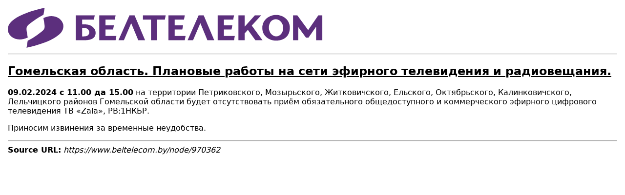

--- FILE ---
content_type: text/html; charset=UTF-8
request_url: https://www.beltelecom.by/en/node/970362/printable/print
body_size: 7888
content:
<!DOCTYPE html>
<!-- THEME DEBUG --><!-- THEME HOOK: 'printable' --><!-- BEGIN OUTPUT from 'modules/contrib/printable/templates/printable.html.twig' --><html lang="en" dir="ltr"><head>
    <title>&#1043;&#1086;&#1084;&#1077;&#1083;&#1100;&#1089;&#1082;&#1072;&#1103; &#1086;&#1073;&#1083;&#1072;&#1089;&#1090;&#1100;. &#1055;&#1083;&#1072;&#1085;&#1086;&#1074;&#1099;&#1077; &#1088;&#1072;&#1073;&#1086;&#1090;&#1099; &#1085;&#1072; &#1089;&#1077;&#1090;&#1080; &#1101;&#1092;&#1080;&#1088;&#1085;&#1086;&#1075;&#1086; &#1090;&#1077;&#1083;&#1077;&#1074;&#1080;&#1076;&#1077;&#1085;&#1080;&#1103; &#1080; &#1088;&#1072;&#1076;&#1080;&#1086;&#1074;&#1077;&#1097;&#1072;&#1085;&#1080;&#1103;.</title>
          <link rel="canonical" href="https://www.beltelecom.by/gomelskaya-oblast-planovye-raboty-na-seti-efirnogo-televideniya-i-radioveschaniya-117">
        <link type="text/css" rel="stylesheet" href="https://www.beltelecom.by/modules/contrib/printable/css/drupal-printable.css">
                    <script type="text/javascript" src=""></script>
    </head>
<body>


<!-- THEME DEBUG -->
<!-- THEME HOOK: 'printable_header' -->
<!-- BEGIN OUTPUT from 'modules/contrib/printable/templates/printable-header.html.twig' -->
<img class="img-responsive" src="/themes/beltelecom/logo.svg">

<hr>

<!-- END OUTPUT from 'modules/contrib/printable/templates/printable-header.html.twig' -->




<!-- THEME DEBUG -->
<!-- THEME HOOK: 'node' -->
<!-- FILE NAME SUGGESTIONS:
   &#9642;&#65039; node--970362--printable.html.twig
   &#9642;&#65039; node--970362.html.twig
   &#9642;&#65039; node--raboty-na-setyakh-svyazi--printable.html.twig
   &#9642;&#65039; node--raboty-na-setyakh-svyazi.html.twig
   &#9642;&#65039; node--printable.html.twig
   &#9989; node.html.twig
-->
<!-- &#128161; BEGIN CUSTOM TEMPLATE OUTPUT from 'themes/beltelecom/templates/content/node.html.twig' -->

<article lang="ru" class="node node--type-raboty-na-setyakh-svyazi node--promoted node--view-mode-printable">

  
      <h2>
      <a href="/gomelskaya-oblast-planovye-raboty-na-seti-efirnogo-televideniya-i-radioveschaniya-117" rel="bookmark">

<!-- THEME DEBUG -->
<!-- THEME HOOK: 'field' -->
<!-- FILE NAME SUGGESTIONS:
   &#9642;&#65039; field--node--title--raboty-na-setyakh-svyazi--printable.html.twig
   &#9642;&#65039; field--node--title--printable.html.twig
   &#9642;&#65039; field--node--raboty-na-setyakh-svyazi--printable.html.twig
   &#9642;&#65039; field--title--printable.html.twig
   &#9642;&#65039; field--string--printable.html.twig
   &#9642;&#65039; field--node--title--raboty-na-setyakh-svyazi.html.twig
   &#9989; field--node--title.html.twig
   &#9642;&#65039; field--node--raboty-na-setyakh-svyazi.html.twig
   &#9642;&#65039; field--title.html.twig
   &#9642;&#65039; field--string.html.twig
   &#9642;&#65039; field.html.twig
-->
<!-- &#128161; BEGIN CUSTOM TEMPLATE OUTPUT from 'themes/beltelecom/templates/field/field--node--title.html.twig' -->
<span class="field field--name-title field--type-string field--label-hidden">&#1043;&#1086;&#1084;&#1077;&#1083;&#1100;&#1089;&#1082;&#1072;&#1103; &#1086;&#1073;&#1083;&#1072;&#1089;&#1090;&#1100;. &#1055;&#1083;&#1072;&#1085;&#1086;&#1074;&#1099;&#1077; &#1088;&#1072;&#1073;&#1086;&#1090;&#1099; &#1085;&#1072; &#1089;&#1077;&#1090;&#1080; &#1101;&#1092;&#1080;&#1088;&#1085;&#1086;&#1075;&#1086; &#1090;&#1077;&#1083;&#1077;&#1074;&#1080;&#1076;&#1077;&#1085;&#1080;&#1103; &#1080; &#1088;&#1072;&#1076;&#1080;&#1086;&#1074;&#1077;&#1097;&#1072;&#1085;&#1080;&#1103;.</span>

<!-- END CUSTOM TEMPLATE OUTPUT from 'themes/beltelecom/templates/field/field--node--title.html.twig' -->

</a>
    </h2>
    

  
  <div class="node__content">
    

<!-- THEME DEBUG -->
<!-- THEME HOOK: 'links__node' -->
<!-- FILE NAME SUGGESTIONS:
   &#9989; links--node.html.twig
   &#9642;&#65039; links--node--printable.html.twig
   &#9989; links--node.html.twig
   &#9642;&#65039; links.html.twig
-->
<!-- &#128161; BEGIN CUSTOM TEMPLATE OUTPUT from 'themes/beltelecom/templates/content/links--node.html.twig' -->

<!-- END CUSTOM TEMPLATE OUTPUT from 'themes/beltelecom/templates/content/links--node.html.twig' -->



<!-- THEME DEBUG -->
<!-- THEME HOOK: 'field' -->
<!-- FILE NAME SUGGESTIONS:
   &#9642;&#65039; field--node--body--raboty-na-setyakh-svyazi--printable.html.twig
   &#9642;&#65039; field--node--body--printable.html.twig
   &#9642;&#65039; field--node--raboty-na-setyakh-svyazi--printable.html.twig
   &#9642;&#65039; field--body--printable.html.twig
   &#9642;&#65039; field--text-with-summary--printable.html.twig
   &#9642;&#65039; field--node--body--raboty-na-setyakh-svyazi.html.twig
   &#9642;&#65039; field--node--body.html.twig
   &#9642;&#65039; field--node--raboty-na-setyakh-svyazi.html.twig
   &#9642;&#65039; field--body.html.twig
   &#9989; field--text-with-summary.html.twig
   &#9642;&#65039; field.html.twig
-->
<!-- &#128161; BEGIN CUSTOM TEMPLATE OUTPUT from 'themes/beltelecom/templates/field/field--text-with-summary.html.twig' -->

            <div class="clearfix text-formatted field field--name-body field--type-text-with-summary field--label-hidden field__item"><p><span><span><strong><span><span>09.02.2024 c 11.00 &#1076;&#1072; 15.00</span></span></strong> <span><span>&#1085;&#1072; &#1090;&#1077;&#1088;&#1088;&#1080;&#1090;&#1086;&#1088;&#1080;&#1080; &#1055;&#1077;&#1090;&#1088;&#1080;&#1082;&#1086;&#1074;&#1089;&#1082;&#1086;&#1075;&#1086;, &#1052;&#1086;&#1079;&#1099;&#1088;&#1100;&#1089;&#1082;&#1086;&#1075;&#1086;, &#1046;&#1080;&#1090;&#1082;&#1086;&#1074;&#1080;&#1095;&#1089;&#1082;&#1086;&#1075;&#1086;, &#1045;&#1083;&#1100;&#1089;&#1082;&#1086;&#1075;&#1086;, &#1054;&#1082;&#1090;&#1103;&#1073;&#1088;&#1100;&#1089;&#1082;&#1086;&#1075;&#1086;, &#1050;&#1072;&#1083;&#1080;&#1085;&#1082;&#1086;&#1074;&#1080;&#1095;&#1089;&#1082;&#1086;&#1075;&#1086;, &#1051;&#1077;&#1083;&#1100;&#1095;&#1080;&#1094;&#1082;&#1086;&#1075;&#1086; &#1088;&#1072;&#1081;&#1086;&#1085;&#1086;&#1074; &#1043;&#1086;&#1084;&#1077;&#1083;&#1100;&#1089;&#1082;&#1086;&#1081; &#1086;&#1073;&#1083;&#1072;&#1089;&#1090;&#1080; &#1073;&#1091;&#1076;&#1077;&#1090; &#1086;&#1090;&#1089;&#1091;&#1090;&#1089;&#1090;&#1074;&#1086;&#1074;&#1072;&#1090;&#1100; &#1087;&#1088;&#1080;&#1105;&#1084; &#1086;&#1073;&#1103;&#1079;&#1072;&#1090;&#1077;&#1083;&#1100;&#1085;&#1086;&#1075;&#1086; &#1086;&#1073;&#1097;&#1077;&#1076;&#1086;&#1089;&#1090;&#1091;&#1087;&#1085;&#1086;&#1075;&#1086; &#1080; &#1082;&#1086;&#1084;&#1084;&#1077;&#1088;&#1095;&#1077;&#1089;&#1082;&#1086;&#1075;&#1086; &#1101;&#1092;&#1080;&#1088;&#1085;&#1086;&#1075;&#1086; &#1094;&#1080;&#1092;&#1088;&#1086;&#1074;&#1086;&#1075;&#1086; &#1090;&#1077;&#1083;&#1077;&#1074;&#1080;&#1076;&#1077;&#1085;&#1080;&#1103; &#1058;&#1042; &laquo;Zala&raquo;, &#1056;&#1042;:1&#1053;&#1050;&#1041;&#1056;.</span></span></span></span></p>

<p><span><span>&#1055;&#1088;&#1080;&#1085;&#1086;&#1089;&#1080;&#1084; &#1080;&#1079;&#1074;&#1080;&#1085;&#1077;&#1085;&#1080;&#1103; &#1079;&#1072; &#1074;&#1088;&#1077;&#1084;&#1077;&#1085;&#1085;&#1099;&#1077; &#1085;&#1077;&#1091;&#1076;&#1086;&#1073;&#1089;&#1090;&#1074;&#1072;.</span></span></p></div>
      
<!-- END CUSTOM TEMPLATE OUTPUT from 'themes/beltelecom/templates/field/field--text-with-summary.html.twig' -->

<div class="node_view">








</div>
  </div>

</article>

<!-- END CUSTOM TEMPLATE OUTPUT from 'themes/beltelecom/templates/content/node.html.twig' -->




<!-- THEME DEBUG -->
<!-- THEME HOOK: 'printable_footer' -->
<!-- BEGIN OUTPUT from 'modules/contrib/printable/templates/printable-footer.html.twig' -->
<hr>
<strong>Source URL:</strong> <i>https://www.beltelecom.by/node/970362</i>

<!-- END OUTPUT from 'modules/contrib/printable/templates/printable-footer.html.twig' -->


</body>


<!-- END OUTPUT from 'modules/contrib/printable/templates/printable.html.twig' -->

</html>
